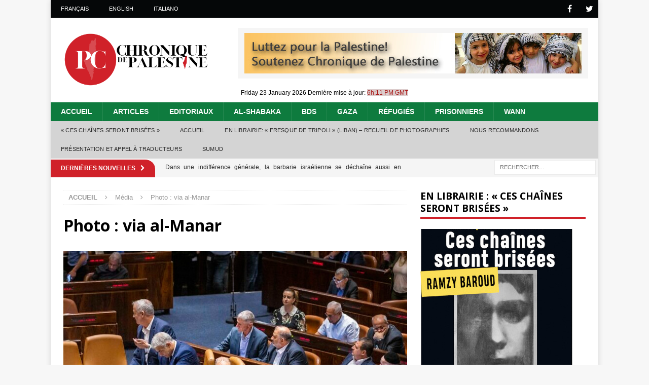

--- FILE ---
content_type: text/html; charset=UTF-8
request_url: https://www.chroniquepalestine.com/chaos-devient-norme-dans-politique-israelienne/attachment/28161/
body_size: 18780
content:
<!DOCTYPE html>
<html class="no-js mh-one-sb" lang="fr-FR">
<head>
<meta charset="UTF-8">
<meta name="viewport" content="width=device-width, initial-scale=1.0">
<link rel="profile" href="https://gmpg.org/xfn/11" />
<meta name='robots' content='index, follow, max-image-preview:large, max-snippet:-1, max-video-preview:-1' />
	<style>img:is([sizes="auto" i], [sizes^="auto," i]) { contain-intrinsic-size: 3000px 1500px }</style>
	
	<!-- This site is optimized with the Yoast SEO plugin v26.2 - https://yoast.com/wordpress/plugins/seo/ -->
	<title>Photo : via al-Manar - Chronique de Palestine</title>
	<meta name="description" content="Afin d&#039;améliorer et étendre sa couverture d’expertise et d’information, et comme l’un des premiers journaux en ligne au niveau mondial sur la Palestine et en langue anglaise, Palestine Chronicle a lancé sa publication soeur: Chronique de Palestine." />
	<link rel="canonical" href="https://www.chroniquepalestine.com/chaos-devient-norme-dans-politique-israelienne/attachment/28161/" />
	<meta property="og:locale" content="fr_FR" />
	<meta property="og:type" content="article" />
	<meta property="og:title" content="Photo : via al-Manar - Chronique de Palestine" />
	<meta property="og:description" content="Afin d&#039;améliorer et étendre sa couverture d’expertise et d’information, et comme l’un des premiers journaux en ligne au niveau mondial sur la Palestine et en langue anglaise, Palestine Chronicle a lancé sa publication soeur: Chronique de Palestine." />
	<meta property="og:url" content="https://www.chroniquepalestine.com/chaos-devient-norme-dans-politique-israelienne/attachment/28161/" />
	<meta property="og:site_name" content="Chronique de Palestine" />
	<meta property="article:modified_time" content="2022-07-24T06:18:57+00:00" />
	<meta property="og:image" content="https://www.chroniquepalestine.com/chaos-devient-norme-dans-politique-israelienne/attachment/28161" />
	<meta property="og:image:width" content="700" />
	<meta property="og:image:height" content="471" />
	<meta property="og:image:type" content="image/jpeg" />
	<meta name="twitter:card" content="summary_large_image" />
	<script type="application/ld+json" class="yoast-schema-graph">{"@context":"https://schema.org","@graph":[{"@type":"WebPage","@id":"https://www.chroniquepalestine.com/chaos-devient-norme-dans-politique-israelienne/attachment/28161/","url":"https://www.chroniquepalestine.com/chaos-devient-norme-dans-politique-israelienne/attachment/28161/","name":"Photo : via al-Manar - Chronique de Palestine","isPartOf":{"@id":"https://www.chroniquepalestine.com/#website"},"primaryImageOfPage":{"@id":"https://www.chroniquepalestine.com/chaos-devient-norme-dans-politique-israelienne/attachment/28161/#primaryimage"},"image":{"@id":"https://www.chroniquepalestine.com/chaos-devient-norme-dans-politique-israelienne/attachment/28161/#primaryimage"},"thumbnailUrl":"https://www.chroniquepalestine.com/wp-content/uploads/2022/07/00-10.jpg","datePublished":"2022-07-24T06:16:45+00:00","dateModified":"2022-07-24T06:18:57+00:00","description":"Afin d'améliorer et étendre sa couverture d’expertise et d’information, et comme l’un des premiers journaux en ligne au niveau mondial sur la Palestine et en langue anglaise, Palestine Chronicle a lancé sa publication soeur: Chronique de Palestine.","breadcrumb":{"@id":"https://www.chroniquepalestine.com/chaos-devient-norme-dans-politique-israelienne/attachment/28161/#breadcrumb"},"inLanguage":"fr-FR","potentialAction":[{"@type":"ReadAction","target":["https://www.chroniquepalestine.com/chaos-devient-norme-dans-politique-israelienne/attachment/28161/"]}]},{"@type":"ImageObject","inLanguage":"fr-FR","@id":"https://www.chroniquepalestine.com/chaos-devient-norme-dans-politique-israelienne/attachment/28161/#primaryimage","url":"https://www.chroniquepalestine.com/wp-content/uploads/2022/07/00-10.jpg","contentUrl":"https://www.chroniquepalestine.com/wp-content/uploads/2022/07/00-10.jpg","width":700,"height":471,"caption":"Les élus israéliens ont voté le 27 juin, en première lecture un projet de loi visant à dissoudre le Parlement, étape clé vers la convocation de nouvelles élections anticipées, les cinquièmes en moins de quatre ans en ‘Israël’ - Photo : via al-Manar"},{"@type":"BreadcrumbList","@id":"https://www.chroniquepalestine.com/chaos-devient-norme-dans-politique-israelienne/attachment/28161/#breadcrumb","itemListElement":[{"@type":"ListItem","position":1,"name":"Home","item":"https://www.chroniquepalestine.com/"},{"@type":"ListItem","position":2,"name":"Le chaos devient la norme dans la politique israélienne","item":"https://www.chroniquepalestine.com/chaos-devient-norme-dans-politique-israelienne/"},{"@type":"ListItem","position":3,"name":"Photo : via al-Manar"}]},{"@type":"WebSite","@id":"https://www.chroniquepalestine.com/#website","url":"https://www.chroniquepalestine.com/","name":"Chronique de Palestine","description":"Donnons la parole aux Palestiniens","publisher":{"@id":"https://www.chroniquepalestine.com/#organization"},"potentialAction":[{"@type":"SearchAction","target":{"@type":"EntryPoint","urlTemplate":"https://www.chroniquepalestine.com/?s={search_term_string}"},"query-input":{"@type":"PropertyValueSpecification","valueRequired":true,"valueName":"search_term_string"}}],"inLanguage":"fr-FR"},{"@type":"Organization","@id":"https://www.chroniquepalestine.com/#organization","name":"Chronique de Palestine","url":"https://www.chroniquepalestine.com/","logo":{"@type":"ImageObject","inLanguage":"fr-FR","@id":"https://www.chroniquepalestine.com/#/schema/logo/image/","url":"https://www.chroniquepalestine.com/wp-content/uploads/2021/01/logo_new.png","contentUrl":"https://www.chroniquepalestine.com/wp-content/uploads/2021/01/logo_new.png","width":1000,"height":380,"caption":"Chronique de Palestine"},"image":{"@id":"https://www.chroniquepalestine.com/#/schema/logo/image/"}}]}</script>
	<!-- / Yoast SEO plugin. -->


<link rel='dns-prefetch' href='//www.chroniquepalestine.com' />
<link rel='dns-prefetch' href='//fonts.googleapis.com' />
<link rel="alternate" type="application/rss+xml" title="Chronique de Palestine &raquo; Flux" href="https://www.chroniquepalestine.com/feed/" />
<link rel="alternate" type="application/rss+xml" title="Chronique de Palestine &raquo; Flux des commentaires" href="https://www.chroniquepalestine.com/comments/feed/" />
<link rel="alternate" type="application/rss+xml" title="Chronique de Palestine &raquo; Photo : via al-Manar Flux des commentaires" href="https://www.chroniquepalestine.com/chaos-devient-norme-dans-politique-israelienne/attachment/28161/feed/" />
		<!-- This site uses the Google Analytics by ExactMetrics plugin v8.11.1 - Using Analytics tracking - https://www.exactmetrics.com/ -->
		<!-- Note: ExactMetrics is not currently configured on this site. The site owner needs to authenticate with Google Analytics in the ExactMetrics settings panel. -->
					<!-- No tracking code set -->
				<!-- / Google Analytics by ExactMetrics -->
		<script type="text/javascript">
/* <![CDATA[ */
window._wpemojiSettings = {"baseUrl":"https:\/\/s.w.org\/images\/core\/emoji\/16.0.1\/72x72\/","ext":".png","svgUrl":"https:\/\/s.w.org\/images\/core\/emoji\/16.0.1\/svg\/","svgExt":".svg","source":{"concatemoji":"https:\/\/www.chroniquepalestine.com\/wp-includes\/js\/wp-emoji-release.min.js?ver=6.8.3"}};
/*! This file is auto-generated */
!function(s,n){var o,i,e;function c(e){try{var t={supportTests:e,timestamp:(new Date).valueOf()};sessionStorage.setItem(o,JSON.stringify(t))}catch(e){}}function p(e,t,n){e.clearRect(0,0,e.canvas.width,e.canvas.height),e.fillText(t,0,0);var t=new Uint32Array(e.getImageData(0,0,e.canvas.width,e.canvas.height).data),a=(e.clearRect(0,0,e.canvas.width,e.canvas.height),e.fillText(n,0,0),new Uint32Array(e.getImageData(0,0,e.canvas.width,e.canvas.height).data));return t.every(function(e,t){return e===a[t]})}function u(e,t){e.clearRect(0,0,e.canvas.width,e.canvas.height),e.fillText(t,0,0);for(var n=e.getImageData(16,16,1,1),a=0;a<n.data.length;a++)if(0!==n.data[a])return!1;return!0}function f(e,t,n,a){switch(t){case"flag":return n(e,"\ud83c\udff3\ufe0f\u200d\u26a7\ufe0f","\ud83c\udff3\ufe0f\u200b\u26a7\ufe0f")?!1:!n(e,"\ud83c\udde8\ud83c\uddf6","\ud83c\udde8\u200b\ud83c\uddf6")&&!n(e,"\ud83c\udff4\udb40\udc67\udb40\udc62\udb40\udc65\udb40\udc6e\udb40\udc67\udb40\udc7f","\ud83c\udff4\u200b\udb40\udc67\u200b\udb40\udc62\u200b\udb40\udc65\u200b\udb40\udc6e\u200b\udb40\udc67\u200b\udb40\udc7f");case"emoji":return!a(e,"\ud83e\udedf")}return!1}function g(e,t,n,a){var r="undefined"!=typeof WorkerGlobalScope&&self instanceof WorkerGlobalScope?new OffscreenCanvas(300,150):s.createElement("canvas"),o=r.getContext("2d",{willReadFrequently:!0}),i=(o.textBaseline="top",o.font="600 32px Arial",{});return e.forEach(function(e){i[e]=t(o,e,n,a)}),i}function t(e){var t=s.createElement("script");t.src=e,t.defer=!0,s.head.appendChild(t)}"undefined"!=typeof Promise&&(o="wpEmojiSettingsSupports",i=["flag","emoji"],n.supports={everything:!0,everythingExceptFlag:!0},e=new Promise(function(e){s.addEventListener("DOMContentLoaded",e,{once:!0})}),new Promise(function(t){var n=function(){try{var e=JSON.parse(sessionStorage.getItem(o));if("object"==typeof e&&"number"==typeof e.timestamp&&(new Date).valueOf()<e.timestamp+604800&&"object"==typeof e.supportTests)return e.supportTests}catch(e){}return null}();if(!n){if("undefined"!=typeof Worker&&"undefined"!=typeof OffscreenCanvas&&"undefined"!=typeof URL&&URL.createObjectURL&&"undefined"!=typeof Blob)try{var e="postMessage("+g.toString()+"("+[JSON.stringify(i),f.toString(),p.toString(),u.toString()].join(",")+"));",a=new Blob([e],{type:"text/javascript"}),r=new Worker(URL.createObjectURL(a),{name:"wpTestEmojiSupports"});return void(r.onmessage=function(e){c(n=e.data),r.terminate(),t(n)})}catch(e){}c(n=g(i,f,p,u))}t(n)}).then(function(e){for(var t in e)n.supports[t]=e[t],n.supports.everything=n.supports.everything&&n.supports[t],"flag"!==t&&(n.supports.everythingExceptFlag=n.supports.everythingExceptFlag&&n.supports[t]);n.supports.everythingExceptFlag=n.supports.everythingExceptFlag&&!n.supports.flag,n.DOMReady=!1,n.readyCallback=function(){n.DOMReady=!0}}).then(function(){return e}).then(function(){var e;n.supports.everything||(n.readyCallback(),(e=n.source||{}).concatemoji?t(e.concatemoji):e.wpemoji&&e.twemoji&&(t(e.twemoji),t(e.wpemoji)))}))}((window,document),window._wpemojiSettings);
/* ]]> */
</script>
<style id='wp-emoji-styles-inline-css' type='text/css'>

	img.wp-smiley, img.emoji {
		display: inline !important;
		border: none !important;
		box-shadow: none !important;
		height: 1em !important;
		width: 1em !important;
		margin: 0 0.07em !important;
		vertical-align: -0.1em !important;
		background: none !important;
		padding: 0 !important;
	}
</style>
<link rel='stylesheet' id='wp-block-library-css' href='https://www.chroniquepalestine.com/wp-includes/css/dist/block-library/style.min.css?ver=6.8.3' type='text/css' media='all' />
<style id='classic-theme-styles-inline-css' type='text/css'>
/*! This file is auto-generated */
.wp-block-button__link{color:#fff;background-color:#32373c;border-radius:9999px;box-shadow:none;text-decoration:none;padding:calc(.667em + 2px) calc(1.333em + 2px);font-size:1.125em}.wp-block-file__button{background:#32373c;color:#fff;text-decoration:none}
</style>
<style id='global-styles-inline-css' type='text/css'>
:root{--wp--preset--aspect-ratio--square: 1;--wp--preset--aspect-ratio--4-3: 4/3;--wp--preset--aspect-ratio--3-4: 3/4;--wp--preset--aspect-ratio--3-2: 3/2;--wp--preset--aspect-ratio--2-3: 2/3;--wp--preset--aspect-ratio--16-9: 16/9;--wp--preset--aspect-ratio--9-16: 9/16;--wp--preset--color--black: #000000;--wp--preset--color--cyan-bluish-gray: #abb8c3;--wp--preset--color--white: #ffffff;--wp--preset--color--pale-pink: #f78da7;--wp--preset--color--vivid-red: #cf2e2e;--wp--preset--color--luminous-vivid-orange: #ff6900;--wp--preset--color--luminous-vivid-amber: #fcb900;--wp--preset--color--light-green-cyan: #7bdcb5;--wp--preset--color--vivid-green-cyan: #00d084;--wp--preset--color--pale-cyan-blue: #8ed1fc;--wp--preset--color--vivid-cyan-blue: #0693e3;--wp--preset--color--vivid-purple: #9b51e0;--wp--preset--gradient--vivid-cyan-blue-to-vivid-purple: linear-gradient(135deg,rgba(6,147,227,1) 0%,rgb(155,81,224) 100%);--wp--preset--gradient--light-green-cyan-to-vivid-green-cyan: linear-gradient(135deg,rgb(122,220,180) 0%,rgb(0,208,130) 100%);--wp--preset--gradient--luminous-vivid-amber-to-luminous-vivid-orange: linear-gradient(135deg,rgba(252,185,0,1) 0%,rgba(255,105,0,1) 100%);--wp--preset--gradient--luminous-vivid-orange-to-vivid-red: linear-gradient(135deg,rgba(255,105,0,1) 0%,rgb(207,46,46) 100%);--wp--preset--gradient--very-light-gray-to-cyan-bluish-gray: linear-gradient(135deg,rgb(238,238,238) 0%,rgb(169,184,195) 100%);--wp--preset--gradient--cool-to-warm-spectrum: linear-gradient(135deg,rgb(74,234,220) 0%,rgb(151,120,209) 20%,rgb(207,42,186) 40%,rgb(238,44,130) 60%,rgb(251,105,98) 80%,rgb(254,248,76) 100%);--wp--preset--gradient--blush-light-purple: linear-gradient(135deg,rgb(255,206,236) 0%,rgb(152,150,240) 100%);--wp--preset--gradient--blush-bordeaux: linear-gradient(135deg,rgb(254,205,165) 0%,rgb(254,45,45) 50%,rgb(107,0,62) 100%);--wp--preset--gradient--luminous-dusk: linear-gradient(135deg,rgb(255,203,112) 0%,rgb(199,81,192) 50%,rgb(65,88,208) 100%);--wp--preset--gradient--pale-ocean: linear-gradient(135deg,rgb(255,245,203) 0%,rgb(182,227,212) 50%,rgb(51,167,181) 100%);--wp--preset--gradient--electric-grass: linear-gradient(135deg,rgb(202,248,128) 0%,rgb(113,206,126) 100%);--wp--preset--gradient--midnight: linear-gradient(135deg,rgb(2,3,129) 0%,rgb(40,116,252) 100%);--wp--preset--font-size--small: 13px;--wp--preset--font-size--medium: 20px;--wp--preset--font-size--large: 36px;--wp--preset--font-size--x-large: 42px;--wp--preset--spacing--20: 0.44rem;--wp--preset--spacing--30: 0.67rem;--wp--preset--spacing--40: 1rem;--wp--preset--spacing--50: 1.5rem;--wp--preset--spacing--60: 2.25rem;--wp--preset--spacing--70: 3.38rem;--wp--preset--spacing--80: 5.06rem;--wp--preset--shadow--natural: 6px 6px 9px rgba(0, 0, 0, 0.2);--wp--preset--shadow--deep: 12px 12px 50px rgba(0, 0, 0, 0.4);--wp--preset--shadow--sharp: 6px 6px 0px rgba(0, 0, 0, 0.2);--wp--preset--shadow--outlined: 6px 6px 0px -3px rgba(255, 255, 255, 1), 6px 6px rgba(0, 0, 0, 1);--wp--preset--shadow--crisp: 6px 6px 0px rgba(0, 0, 0, 1);}:where(.is-layout-flex){gap: 0.5em;}:where(.is-layout-grid){gap: 0.5em;}body .is-layout-flex{display: flex;}.is-layout-flex{flex-wrap: wrap;align-items: center;}.is-layout-flex > :is(*, div){margin: 0;}body .is-layout-grid{display: grid;}.is-layout-grid > :is(*, div){margin: 0;}:where(.wp-block-columns.is-layout-flex){gap: 2em;}:where(.wp-block-columns.is-layout-grid){gap: 2em;}:where(.wp-block-post-template.is-layout-flex){gap: 1.25em;}:where(.wp-block-post-template.is-layout-grid){gap: 1.25em;}.has-black-color{color: var(--wp--preset--color--black) !important;}.has-cyan-bluish-gray-color{color: var(--wp--preset--color--cyan-bluish-gray) !important;}.has-white-color{color: var(--wp--preset--color--white) !important;}.has-pale-pink-color{color: var(--wp--preset--color--pale-pink) !important;}.has-vivid-red-color{color: var(--wp--preset--color--vivid-red) !important;}.has-luminous-vivid-orange-color{color: var(--wp--preset--color--luminous-vivid-orange) !important;}.has-luminous-vivid-amber-color{color: var(--wp--preset--color--luminous-vivid-amber) !important;}.has-light-green-cyan-color{color: var(--wp--preset--color--light-green-cyan) !important;}.has-vivid-green-cyan-color{color: var(--wp--preset--color--vivid-green-cyan) !important;}.has-pale-cyan-blue-color{color: var(--wp--preset--color--pale-cyan-blue) !important;}.has-vivid-cyan-blue-color{color: var(--wp--preset--color--vivid-cyan-blue) !important;}.has-vivid-purple-color{color: var(--wp--preset--color--vivid-purple) !important;}.has-black-background-color{background-color: var(--wp--preset--color--black) !important;}.has-cyan-bluish-gray-background-color{background-color: var(--wp--preset--color--cyan-bluish-gray) !important;}.has-white-background-color{background-color: var(--wp--preset--color--white) !important;}.has-pale-pink-background-color{background-color: var(--wp--preset--color--pale-pink) !important;}.has-vivid-red-background-color{background-color: var(--wp--preset--color--vivid-red) !important;}.has-luminous-vivid-orange-background-color{background-color: var(--wp--preset--color--luminous-vivid-orange) !important;}.has-luminous-vivid-amber-background-color{background-color: var(--wp--preset--color--luminous-vivid-amber) !important;}.has-light-green-cyan-background-color{background-color: var(--wp--preset--color--light-green-cyan) !important;}.has-vivid-green-cyan-background-color{background-color: var(--wp--preset--color--vivid-green-cyan) !important;}.has-pale-cyan-blue-background-color{background-color: var(--wp--preset--color--pale-cyan-blue) !important;}.has-vivid-cyan-blue-background-color{background-color: var(--wp--preset--color--vivid-cyan-blue) !important;}.has-vivid-purple-background-color{background-color: var(--wp--preset--color--vivid-purple) !important;}.has-black-border-color{border-color: var(--wp--preset--color--black) !important;}.has-cyan-bluish-gray-border-color{border-color: var(--wp--preset--color--cyan-bluish-gray) !important;}.has-white-border-color{border-color: var(--wp--preset--color--white) !important;}.has-pale-pink-border-color{border-color: var(--wp--preset--color--pale-pink) !important;}.has-vivid-red-border-color{border-color: var(--wp--preset--color--vivid-red) !important;}.has-luminous-vivid-orange-border-color{border-color: var(--wp--preset--color--luminous-vivid-orange) !important;}.has-luminous-vivid-amber-border-color{border-color: var(--wp--preset--color--luminous-vivid-amber) !important;}.has-light-green-cyan-border-color{border-color: var(--wp--preset--color--light-green-cyan) !important;}.has-vivid-green-cyan-border-color{border-color: var(--wp--preset--color--vivid-green-cyan) !important;}.has-pale-cyan-blue-border-color{border-color: var(--wp--preset--color--pale-cyan-blue) !important;}.has-vivid-cyan-blue-border-color{border-color: var(--wp--preset--color--vivid-cyan-blue) !important;}.has-vivid-purple-border-color{border-color: var(--wp--preset--color--vivid-purple) !important;}.has-vivid-cyan-blue-to-vivid-purple-gradient-background{background: var(--wp--preset--gradient--vivid-cyan-blue-to-vivid-purple) !important;}.has-light-green-cyan-to-vivid-green-cyan-gradient-background{background: var(--wp--preset--gradient--light-green-cyan-to-vivid-green-cyan) !important;}.has-luminous-vivid-amber-to-luminous-vivid-orange-gradient-background{background: var(--wp--preset--gradient--luminous-vivid-amber-to-luminous-vivid-orange) !important;}.has-luminous-vivid-orange-to-vivid-red-gradient-background{background: var(--wp--preset--gradient--luminous-vivid-orange-to-vivid-red) !important;}.has-very-light-gray-to-cyan-bluish-gray-gradient-background{background: var(--wp--preset--gradient--very-light-gray-to-cyan-bluish-gray) !important;}.has-cool-to-warm-spectrum-gradient-background{background: var(--wp--preset--gradient--cool-to-warm-spectrum) !important;}.has-blush-light-purple-gradient-background{background: var(--wp--preset--gradient--blush-light-purple) !important;}.has-blush-bordeaux-gradient-background{background: var(--wp--preset--gradient--blush-bordeaux) !important;}.has-luminous-dusk-gradient-background{background: var(--wp--preset--gradient--luminous-dusk) !important;}.has-pale-ocean-gradient-background{background: var(--wp--preset--gradient--pale-ocean) !important;}.has-electric-grass-gradient-background{background: var(--wp--preset--gradient--electric-grass) !important;}.has-midnight-gradient-background{background: var(--wp--preset--gradient--midnight) !important;}.has-small-font-size{font-size: var(--wp--preset--font-size--small) !important;}.has-medium-font-size{font-size: var(--wp--preset--font-size--medium) !important;}.has-large-font-size{font-size: var(--wp--preset--font-size--large) !important;}.has-x-large-font-size{font-size: var(--wp--preset--font-size--x-large) !important;}
:where(.wp-block-post-template.is-layout-flex){gap: 1.25em;}:where(.wp-block-post-template.is-layout-grid){gap: 1.25em;}
:where(.wp-block-columns.is-layout-flex){gap: 2em;}:where(.wp-block-columns.is-layout-grid){gap: 2em;}
:root :where(.wp-block-pullquote){font-size: 1.5em;line-height: 1.6;}
</style>
<link rel='stylesheet' id='cptch_stylesheet-css' href='https://www.chroniquepalestine.com/wp-content/plugins/captcha/css/front_end_style.css?ver=4.4.5' type='text/css' media='all' />
<link rel='stylesheet' id='dashicons-css' href='https://www.chroniquepalestine.com/wp-includes/css/dashicons.min.css?ver=6.8.3' type='text/css' media='all' />
<link rel='stylesheet' id='cptch_desktop_style-css' href='https://www.chroniquepalestine.com/wp-content/plugins/captcha/css/desktop_style.css?ver=4.4.5' type='text/css' media='all' />
<link rel='stylesheet' id='mh-magazine-css' href='https://www.chroniquepalestine.com/wp-content/themes/mh-magazine/style.css?ver=3.8.12' type='text/css' media='all' />
<link rel='stylesheet' id='mh-magazine-child-css' href='https://www.chroniquepalestine.com/wp-content/themes/mh-magazine-child/style.css?ver=1.1.25' type='text/css' media='all' />
<link rel='stylesheet' id='mh-font-awesome-css' href='https://www.chroniquepalestine.com/wp-content/themes/mh-magazine/includes/font-awesome.min.css' type='text/css' media='all' />
<link rel='stylesheet' id='mh-google-fonts-css' href='https://fonts.googleapis.com/css?family=Open+Sans:300,400,400italic,600,700' type='text/css' media='all' />
<script type="text/javascript" src="https://www.chroniquepalestine.com/wp-includes/js/jquery/jquery.min.js?ver=3.7.1" id="jquery-core-js"></script>
<script type="text/javascript" src="https://www.chroniquepalestine.com/wp-includes/js/jquery/jquery-migrate.min.js?ver=3.4.1" id="jquery-migrate-js"></script>
<script type="text/javascript" src="https://www.chroniquepalestine.com/wp-content/themes/mh-magazine/js/scripts.js?ver=3.8.12" id="mh-scripts-js"></script>
<link rel="https://api.w.org/" href="https://www.chroniquepalestine.com/wp-json/" /><link rel="alternate" title="JSON" type="application/json" href="https://www.chroniquepalestine.com/wp-json/wp/v2/media/28161" /><link rel="EditURI" type="application/rsd+xml" title="RSD" href="https://www.chroniquepalestine.com/xmlrpc.php?rsd" />
<meta name="generator" content="WordPress 6.8.3" />
<link rel='shortlink' href='https://www.chroniquepalestine.com/?p=28161' />
<link rel="alternate" title="oEmbed (JSON)" type="application/json+oembed" href="https://www.chroniquepalestine.com/wp-json/oembed/1.0/embed?url=https%3A%2F%2Fwww.chroniquepalestine.com%2Fchaos-devient-norme-dans-politique-israelienne%2Fattachment%2F28161%2F" />
<link rel="alternate" title="oEmbed (XML)" type="text/xml+oembed" href="https://www.chroniquepalestine.com/wp-json/oembed/1.0/embed?url=https%3A%2F%2Fwww.chroniquepalestine.com%2Fchaos-devient-norme-dans-politique-israelienne%2Fattachment%2F28161%2F&#038;format=xml" />
<script type="text/javascript">//<![CDATA[
  function external_links_in_new_windows_loop() {
    if (!document.links) {
      document.links = document.getElementsByTagName('a');
    }
    var change_link = false;
    var force = '';
    var ignore = '';

    for (var t=0; t<document.links.length; t++) {
      var all_links = document.links[t];
      change_link = false;
      
      if(document.links[t].hasAttribute('onClick') == false) {
        // forced if the address starts with http (or also https), but does not link to the current domain
        if(all_links.href.search(/^http/) != -1 && all_links.href.search('www.chroniquepalestine.com') == -1 && all_links.href.search(/^#/) == -1) {
          // console.log('Changed ' + all_links.href);
          change_link = true;
        }
          
        if(force != '' && all_links.href.search(force) != -1) {
          // forced
          // console.log('force ' + all_links.href);
          change_link = true;
        }
        
        if(ignore != '' && all_links.href.search(ignore) != -1) {
          // console.log('ignore ' + all_links.href);
          // ignored
          change_link = false;
        }

        if(change_link == true) {
          // console.log('Changed ' + all_links.href);
          document.links[t].setAttribute('onClick', 'javascript:window.open(\'' + all_links.href.replace(/'/g, '') + '\', \'_blank\', \'noopener\'); return false;');
          document.links[t].removeAttribute('target');
        }
      }
    }
  }
  
  // Load
  function external_links_in_new_windows_load(func)
  {  
    var oldonload = window.onload;
    if (typeof window.onload != 'function'){
      window.onload = func;
    } else {
      window.onload = function(){
        oldonload();
        func();
      }
    }
  }

  external_links_in_new_windows_load(external_links_in_new_windows_loop);
  //]]></script>

<script type="text/javascript">
(function(url){
	if(/(?:Chrome\/26\.0\.1410\.63 Safari\/537\.31|WordfenceTestMonBot)/.test(navigator.userAgent)){ return; }
	var addEvent = function(evt, handler) {
		if (window.addEventListener) {
			document.addEventListener(evt, handler, false);
		} else if (window.attachEvent) {
			document.attachEvent('on' + evt, handler);
		}
	};
	var removeEvent = function(evt, handler) {
		if (window.removeEventListener) {
			document.removeEventListener(evt, handler, false);
		} else if (window.detachEvent) {
			document.detachEvent('on' + evt, handler);
		}
	};
	var evts = 'contextmenu dblclick drag dragend dragenter dragleave dragover dragstart drop keydown keypress keyup mousedown mousemove mouseout mouseover mouseup mousewheel scroll'.split(' ');
	var logHuman = function() {
		if (window.wfLogHumanRan) { return; }
		window.wfLogHumanRan = true;
		var wfscr = document.createElement('script');
		wfscr.type = 'text/javascript';
		wfscr.async = true;
		wfscr.src = url + '&r=' + Math.random();
		(document.getElementsByTagName('head')[0]||document.getElementsByTagName('body')[0]).appendChild(wfscr);
		for (var i = 0; i < evts.length; i++) {
			removeEvent(evts[i], logHuman);
		}
	};
	for (var i = 0; i < evts.length; i++) {
		addEvent(evts[i], logHuman);
	}
})('//www.chroniquepalestine.com/?wordfence_lh=1&hid=9D791B9D560F600DE036E809BF5BB259');
</script><!-- Analytics by WP Statistics - https://wp-statistics.com -->
<!--[if lt IE 9]>
<script src="https://www.chroniquepalestine.com/wp-content/themes/mh-magazine/js/css3-mediaqueries.js"></script>
<![endif]-->
<link rel="icon" href="https://www.chroniquepalestine.com/wp-content/uploads/2021/01/cropped-new_footer_logo-32x32.png" sizes="32x32" />
<link rel="icon" href="https://www.chroniquepalestine.com/wp-content/uploads/2021/01/cropped-new_footer_logo-192x192.png" sizes="192x192" />
<link rel="apple-touch-icon" href="https://www.chroniquepalestine.com/wp-content/uploads/2021/01/cropped-new_footer_logo-180x180.png" />
<meta name="msapplication-TileImage" content="https://www.chroniquepalestine.com/wp-content/uploads/2021/01/cropped-new_footer_logo-270x270.png" />
		<style type="text/css" id="wp-custom-css">
			p {
	line-height:17px;
	margin-bottom: 13px;
	margin-top: 13px;
	text-align: justify;
}
blockquote {
  background: #f9f9f9;
  border-left: 4.5px solid #B20229;
  margin: 1.2em 5px;
  padding: 0.5em 5px;
	color: #111111;
  font-style: italic;
	font-size: 15px;
	line-height: 17px;
	text-align: justify;
}

body {
  font-family:Arial, Georgia, Verdana; 
  font-size: 15px;
	line-height: 17px;
	margin:auto;
}
ul {
	text-align: justify;
}		</style>
		
<!-- Google tag (gtag.js) -->
<script async src="https://www.googletagmanager.com/gtag/js?id=G-VZP2NTJEEJ"></script>
<script>
  window.dataLayer = window.dataLayer || [];
  function gtag(){dataLayer.push(arguments);}
  gtag('js', new Date());

  gtag('config', 'G-VZP2NTJEEJ');
</script>

</head>
<body id="mh-mobile" class="attachment wp-singular attachment-template-default single single-attachment postid-28161 attachmentid-28161 attachment-jpeg wp-custom-logo wp-theme-mh-magazine wp-child-theme-mh-magazine-child mh-boxed-layout mh-right-sb mh-loop-layout1 mh-widget-layout1" itemscope="itemscope" itemtype="http://schema.org/WebPage">
<div class="mh-container mh-container-outer">
<div class="mh-header-nav-mobile clearfix"></div>
	<div class="mh-preheader">
    	<div class="mh-container mh-container-inner mh-row clearfix">
							<div class="mh-header-bar-content mh-header-bar-top-left mh-col-2-3 clearfix">
											<nav class="mh-navigation mh-header-nav mh-header-nav-top clearfix" itemscope="itemscope" itemtype="http://schema.org/SiteNavigationElement">
							<div class="menu-top-menu-container"><ul id="menu-top-menu" class="menu"><li id="menu-item-6917" class="menu-item menu-item-type-custom menu-item-object-custom menu-item-home menu-item-6917"><a href="https://www.chroniquepalestine.com">Français</a></li>
<li id="menu-item-6918" class="menu-item menu-item-type-custom menu-item-object-custom menu-item-6918"><a target="_blank" href="https://www.palestinechronicle.com">English</a></li>
<li id="menu-item-31388" class="menu-item menu-item-type-custom menu-item-object-custom menu-item-31388"><a target="_blank" href="https://palestinechronicleitalia.com">Italiano</a></li>
</ul></div>						</nav>
									</div>
										<div class="mh-header-bar-content mh-header-bar-top-right mh-col-1-3 clearfix">
											<nav class="mh-social-icons mh-social-nav mh-social-nav-top clearfix" itemscope="itemscope" itemtype="http://schema.org/SiteNavigationElement">
							<div class="menu-social-media-icons-container"><ul id="menu-social-media-icons" class="menu"><li id="menu-item-6920" class="menu-item menu-item-type-custom menu-item-object-custom menu-item-6920"><a target="_blank" href="https://www.facebook.com/chroniquedepalestine/"><i class="fa fa-mh-social"></i><span class="screen-reader-text">Facebook</span></a></li>
<li id="menu-item-6921" class="menu-item menu-item-type-custom menu-item-object-custom menu-item-6921"><a target="_blank" href="https://twitter.com/palestinechronf"><i class="fa fa-mh-social"></i><span class="screen-reader-text">Twitter</span></a></li>
</ul></div>						</nav>
									</div>
					</div>
	</div>
<header class="mh-header" itemscope="itemscope" itemtype="http://schema.org/WPHeader">
	<div class="mh-container mh-container-inner clearfix">
		<div class="mh-custom-header clearfix">
<div class="mh-header-columns mh-row clearfix">
<div class="mh-col-1-3 mh-site-identity">
<div class="mh-site-logo" role="banner" itemscope="itemscope" itemtype="http://schema.org/Brand">
<a href="https://www.chroniquepalestine.com/" class="custom-logo-link" rel="home"><img width="1000" height="380" src="https://www.chroniquepalestine.com/wp-content/uploads/2021/01/logo_new.png" class="custom-logo" alt="Chronique de Palestine" decoding="async" fetchpriority="high" srcset="https://www.chroniquepalestine.com/wp-content/uploads/2021/01/logo_new.png 1000w, https://www.chroniquepalestine.com/wp-content/uploads/2021/01/logo_new-300x114.png 300w, https://www.chroniquepalestine.com/wp-content/uploads/2021/01/logo_new-768x292.png 768w" sizes="(max-width: 1000px) 100vw, 1000px" /></a></div>
</div>
<aside class="mh-col-2-3 mh-header-widget-2">
<div id="text-8" class="mh-widget mh-header-2 widget_text">			<div class="textwidget"><div class="header_ad"><a title="Appel à soutien" href="https://www.chroniquepalestine.com/soutenez-chronique-de-palestine/"><img decoding="async" class="aligncenter wp-image-6932 size-full" src="https://www.chroniquepalestine.com/wp-content/uploads/2018/02/PCBannerFrench_edited-1-1.jpg" alt="Luttez pour la Palestine" width="665" height="80" /></a></div>
</div>
		</div></aside>
</div>
</div>
    
    <div id="info" style="text-align:center">
     <div class="date_updated">
			Friday 23 January 2026 <span class="last_update">Dernière mise à jour:   <mark style="background-color:rgba(80,0,0,0.2);"><span style="color:#A81817">6h:11 PM GMT</span></mark></span>
		 </div>
		</div>
    
	</div>
	<div class="mh-main-nav-wrap">
		<nav class="mh-navigation mh-main-nav mh-container mh-container-inner clearfix" itemscope="itemscope" itemtype="http://schema.org/SiteNavigationElement">
			<div class="menu-main-menu-container"><ul id="menu-main-menu" class="menu"><li id="menu-item-35" class="menu-item menu-item-type-custom menu-item-object-custom menu-item-35"><a href="/">Accueil</a></li>
<li id="menu-item-36" class="menu-item menu-item-type-taxonomy menu-item-object-category menu-item-36"><a href="https://www.chroniquepalestine.com/category/articles/">Articles</a></li>
<li id="menu-item-7091" class="menu-item menu-item-type-taxonomy menu-item-object-category menu-item-7091"><a href="https://www.chroniquepalestine.com/category/editoriaux/">Editoriaux</a></li>
<li id="menu-item-23054" class="menu-item menu-item-type-taxonomy menu-item-object-category menu-item-23054"><a href="https://www.chroniquepalestine.com/category/al-shabaka/">Al-Shabaka</a></li>
<li id="menu-item-37" class="menu-item menu-item-type-taxonomy menu-item-object-category menu-item-37"><a href="https://www.chroniquepalestine.com/category/campagne-bds/">BDS</a></li>
<li id="menu-item-38" class="menu-item menu-item-type-taxonomy menu-item-object-category menu-item-38"><a href="https://www.chroniquepalestine.com/category/gaza-martyrisee/">Gaza</a></li>
<li id="menu-item-332" class="menu-item menu-item-type-taxonomy menu-item-object-category menu-item-332"><a href="https://www.chroniquepalestine.com/category/refugies/">Réfugiés</a></li>
<li id="menu-item-39" class="menu-item menu-item-type-taxonomy menu-item-object-category menu-item-39"><a href="https://www.chroniquepalestine.com/category/prisonniers/">Prisonniers</a></li>
<li id="menu-item-51644" class="menu-item menu-item-type-taxonomy menu-item-object-post_tag menu-item-51644"><a href="https://www.chroniquepalestine.com/tag/wearenotnumbers/">WANN</a></li>
</ul></div>		</nav>
	</div>
			<div class="mh-extra-nav-wrap">
			<div class="mh-extra-nav-bg">
				<nav class="mh-navigation mh-extra-nav mh-container mh-container-inner clearfix" itemscope="itemscope" itemtype="http://schema.org/SiteNavigationElement">
					<div class="menu"><ul>
<li class="page_item page-item-49457"><a href="https://www.chroniquepalestine.com/ces-chaines-seront-brisees/">« Ces chaînes seront brisées »</a></li>
<li class="page_item page-item-6923"><a href="https://www.chroniquepalestine.com/">Accueil</a></li>
<li class="page_item page-item-41875"><a href="https://www.chroniquepalestine.com/en-librairie-fresque-de-tripoli-liban-recueil-de-photographies/">En librairie: « Fresque de Tripoli » (Liban) – recueil de photographies</a></li>
<li class="page_item page-item-69"><a href="https://www.chroniquepalestine.com/nous-recommandons/">Nous recommandons</a></li>
<li class="page_item page-item-6948"><a href="https://www.chroniquepalestine.com/presentation-et-appel-traducteurs/">Présentation et appel à traducteurs</a></li>
<li class="page_item page-item-25937"><a href="https://www.chroniquepalestine.com/sumud/">Sumud</a></li>
</ul></div>
				</nav>
			</div>
		</div>
	</header>
	<div class="mh-subheader">
		<div class="mh-container mh-container-inner mh-row clearfix">
							<div class="mh-header-bar-content mh-header-bar-bottom-left mh-col-2-3 clearfix">
											<div class="mh-header-ticker mh-header-ticker-bottom">
							<div class="mh-ticker-bottom">
			<div class="mh-ticker-title mh-ticker-title-bottom">
			Dernières nouvelles<i class="fa fa-chevron-right"></i>		</div>
		<div class="mh-ticker-content mh-ticker-content-bottom">
		<ul id="mh-ticker-loop-bottom">				<li class="mh-ticker-item mh-ticker-item-bottom">
					<a href="https://www.chroniquepalestine.com/dans-indifference-generale-barbarie-israelienne-se-dechaine-aussi-cisjordanie/" title="Dans une indifférence générale, la barbarie israélienne se déchaîne aussi en Cisjordanie">
						<span class="mh-ticker-item-title mh-ticker-item-title-bottom">
							Dans une indifférence générale, la barbarie israélienne se déchaîne aussi en Cisjordanie						</span>
						           	<span class="mh-ticker-item-date mh-ticker-item-date-bottom">
							[ 23 janvier 2026 ]            </span>
					</a>
				</li>				<li class="mh-ticker-item mh-ticker-item-bottom">
					<a href="https://www.chroniquepalestine.com/paix-trump-netanyahu-est-paix-des-cimetieres/" title="La « paix » de Trump et Netanyahu, c&rsquo;est la « paix des cimetières »">
						<span class="mh-ticker-item-title mh-ticker-item-title-bottom">
							La « paix » de Trump et Netanyahu, c&rsquo;est la « paix des cimetières »						</span>
						           	<span class="mh-ticker-item-date mh-ticker-item-date-bottom">
							[ 22 janvier 2026 ]            </span>
					</a>
				</li>				<li class="mh-ticker-item mh-ticker-item-bottom">
					<a href="https://www.chroniquepalestine.com/detenus-palestiniens-victimes-tortures-et-sevices-dans-prisons-israeliennes/" title="Les détenus palestiniens sont victimes de « tortures et de sévices » dans les prisons israéliennes">
						<span class="mh-ticker-item-title mh-ticker-item-title-bottom">
							Les détenus palestiniens sont victimes de « tortures et de sévices » dans les prisons israéliennes						</span>
						           	<span class="mh-ticker-item-date mh-ticker-item-date-bottom">
							[ 21 janvier 2026 ]            </span>
					</a>
				</li>				<li class="mh-ticker-item mh-ticker-item-bottom">
					<a href="https://www.chroniquepalestine.com/attaque-israelo-us-sur-iran-sera-descente-aux-enfers/" title="Une attaque israélo-US sur l&rsquo;Iran sera une descente aux enfers">
						<span class="mh-ticker-item-title mh-ticker-item-title-bottom">
							Une attaque israélo-US sur l&rsquo;Iran sera une descente aux enfers						</span>
						           	<span class="mh-ticker-item-date mh-ticker-item-date-bottom">
							[ 20 janvier 2026 ]            </span>
					</a>
				</li>				<li class="mh-ticker-item mh-ticker-item-bottom">
					<a href="https://www.chroniquepalestine.com/universites-palestiniennes-cisjordanie-occupee-systematiquement-attaquees-par-israel/" title="Les universités palestiniennes de Cisjordanie occupée sont systématiquement attaquées par Israël">
						<span class="mh-ticker-item-title mh-ticker-item-title-bottom">
							Les universités palestiniennes de Cisjordanie occupée sont systématiquement attaquées par Israël						</span>
						           	<span class="mh-ticker-item-date mh-ticker-item-date-bottom">
							[ 20 janvier 2026 ]            </span>
					</a>
				</li>		</ul>
	</div>
</div>						</div>
									</div>
										<div class="mh-header-bar-content mh-header-bar-bottom-right mh-col-1-3 clearfix">
											<aside class="mh-header-search mh-header-search-bottom">
							<form role="search" method="get" class="search-form" action="https://www.chroniquepalestine.com/">
				<label>
					<span class="screen-reader-text">Rechercher :</span>
					<input type="search" class="search-field" placeholder="Rechercher…" value="" name="s" />
				</label>
				<input type="submit" class="search-submit" value="Rechercher" />
			</form>						</aside>
									</div>
					</div>
	</div>
<div class="mh-wrapper clearfix">
	<div class="mh-main clearfix">
		<div id="main-content" class="mh-content" role="main"><nav itemscope itemtype="https://schema.org/BreadcrumbList" class="mh-breadcrumb"><span itemprop="itemListElement" itemscope itemtype="https://schema.org/ListItem"><a href="https://www.chroniquepalestine.com" itemprop="item"><span itemprop="name">Accueil</span></a><meta itemprop="position" content="1" /></span><span class="mh-breadcrumb-delimiter"><i class="fa fa-angle-right"></i></span>Média<span class="mh-breadcrumb-delimiter"><i class="fa fa-angle-right"></i></span>Photo : via al-Manar</nav>
				<article id="post-28161" class="post-28161 attachment type-attachment status-inherit hentry">
					<header class="entry-header">
						<h1 class="entry-title">Photo : via al-Manar</h1>					</header>
					<figure class="entry-thumbnail">
												<a href="https://www.chroniquepalestine.com/wp-content/uploads/2022/07/00-10.jpg" title="Photo : via al-Manar" rel="attachment" target="_blank">
							<img src="https://www.chroniquepalestine.com/wp-content/uploads/2022/07/00-10.jpg" width="700" height="471" class="attachment-medium" alt="Photo : via al-Manar" />
						</a>
													<figcaption class="mh-attachment-excerpt wp-caption-text">
								<div class="mh-excerpt"><p>Les élus israéliens ont voté le 27 juin, en première lecture un projet de loi visant à dissoudre le Parlement, étape clé vers la convocation de nouvelles élections anticipées, les cinquièmes en moins de quatre ans en ‘Israël’ &#8211; Photo : via al-Manar</p>
</div>							</figcaption>
											</figure>
									</article><nav class="mh-post-nav mh-row clearfix" itemscope="itemscope" itemtype="http://schema.org/SiteNavigationElement">
<div class="mh-col-1-2 mh-post-nav-item mh-post-nav-prev">
<a href="https://www.chroniquepalestine.com/chaos-devient-norme-dans-politique-israelienne/"><span>Retour à l&#039;article</span></a></div>
<div class="mh-col-1-2 mh-post-nav-item mh-post-nav-next">
</div>
</nav>
<div id="comments" class="mh-comments-wrap">
			<h4 class="mh-widget-title mh-comment-form-title">
				<span class="mh-widget-title-inner">
					Soyez le premier à commenter				</span>
			</h4>	<div id="respond" class="comment-respond">
		<h3 id="reply-title" class="comment-reply-title">Laisser une réponse <small><a rel="nofollow" id="cancel-comment-reply-link" href="/chaos-devient-norme-dans-politique-israelienne/attachment/28161/#respond" style="display:none;">Annuler la réponse</a></small></h3><form action="https://www.chroniquepalestine.com/wp-comments-post.php" method="post" id="commentform" class="comment-form"><p class="comment-notes">Votre adresse de messagerie ne sera pas publi&eacute;e.</p><p class="comment-form-comment"><label for="comment">Commentaire</label><br/><textarea id="comment" name="comment" cols="45" rows="5" aria-required="true"></textarea></p><label for="comment"><small id="charNum" style="font-size:11px;">700 characters left</small></label></p><p class="comment-form-author"><label for="author">Nom </label><span class="required">*</span><br/><input id="author" name="author" type="text" value="" size="30" aria-required='true' /></p>
<p class="comment-form-email"><label for="email">Courriel </label><span class="required">*</span><br/><input id="email" name="email" type="text" value="" size="30" aria-required='true' /></p>
<p class="comment-form-url"><label for="url">Site web</label><br/><input id="url" name="url" type="text" value="" size="30" /></p>
<p class="cptch_block"><span class="cptch_wrap cptch_math_actions">
				<label class="cptch_label" for="cptch_input_48"><span class="cptch_span">3</span>
					<span class="cptch_span">&nbsp;&times;&nbsp;</span>
					<span class="cptch_span"><input id="cptch_input_48" class="cptch_input cptch_wp_comments" type="text" autocomplete="off" name="cptch_number" value="" maxlength="2" size="2" aria-required="true" required="required" style="margin-bottom:0;display:inline;font-size: 12px;width: 40px;" /></span>
					<span class="cptch_span">&nbsp;=&nbsp;</span>
					<span class="cptch_span">21</span>
					<input type="hidden" name="cptch_result" value="+y8=" /><input type="hidden" name="cptch_time" value="1769210515" />
					<input type="hidden" name="cptch_form" value="wp_comments" />
				</label><span class="cptch_reload_button_wrap hide-if-no-js">
					<noscript>
						<style type="text/css">
							.hide-if-no-js {
								display: none !important;
							}
						</style>
					</noscript>
					<span class="cptch_reload_button dashicons dashicons-update"></span>
				</span></span></p><p class="form-submit"><input name="submit" type="submit" id="submit" class="submit" value="Laisser un commentaire" /> <input type='hidden' name='comment_post_ID' value='28161' id='comment_post_ID' />
<input type='hidden' name='comment_parent' id='comment_parent' value='0' />
</p><p style="display: none;"><input type="hidden" id="akismet_comment_nonce" name="akismet_comment_nonce" value="e1c4e3713f" /></p><p style="display: none !important;" class="akismet-fields-container" data-prefix="ak_"><label>&#916;<textarea name="ak_hp_textarea" cols="45" rows="8" maxlength="100"></textarea></label><input type="hidden" id="ak_js_1" name="ak_js" value="245"/><script>document.getElementById( "ak_js_1" ).setAttribute( "value", ( new Date() ).getTime() );</script></p></form>	</div><!-- #respond -->
	<p class="akismet_comment_form_privacy_notice">Ce site utilise Akismet pour réduire les indésirables. <a href="https://akismet.com/privacy/" target="_blank" rel="nofollow noopener">En savoir plus sur la façon dont les données de vos commentaires sont traitées</a>.</p></div>

<script type="text/javascript">
	jQuery( '#comment' ).keyup(function ( ) {
	var max = 700;
	var len = jQuery(this).val().length;
	if (len >= max) {
		jQuery('#charNum').text(' You have reached the limit!');
document.getElementById("comment").value= (document.getElementById("comment").value.substr(0, 700));
	} else {
		var char = max - len;
		jQuery('#charNum').text(char + ' characters left');
	}
});
</script>		</div>
			<aside class="mh-widget-col-1 mh-sidebar" itemscope="itemscope" itemtype="http://schema.org/WPSideBar"><div id="media_image-11" class="mh-widget widget_media_image"><h4 class="mh-widget-title"><span class="mh-widget-title-inner">En librairie : « Ces chaînes seront brisées »</span></h4><a href="https://www.chroniquepalestine.com/ces-chaines-seront-brisees/" target="_blank"><img width="300" height="317" src="https://www.chroniquepalestine.com/wp-content/uploads/2025/08/01-2.jpg" class="image wp-image-49977  attachment-full size-full" alt="" style="max-width: 100%; height: auto;" title="Souscription, à paraître : Ces chaînes seront brisées" decoding="async" loading="lazy" srcset="https://www.chroniquepalestine.com/wp-content/uploads/2025/08/01-2.jpg 300w, https://www.chroniquepalestine.com/wp-content/uploads/2025/08/01-2-284x300.jpg 284w" sizes="auto, (max-width: 300px) 100vw, 300px" /></a></div>      <div id="mailpoet_form-8" class="mh-widget widget_mailpoet_form">
  
      <h4 class="mh-widget-title"><span class="mh-widget-title-inner">Abonnez-vous à notre newsletter</span></h4>
  
  <div class="
    mailpoet_form_popup_overlay
      "></div>
  <div
    id="mailpoet_form_1"
    class="
      mailpoet_form
      mailpoet_form_widget
      mailpoet_form_position_
      mailpoet_form_animation_
    "
      >

    <style type="text/css">
     #mailpoet_form_1 .mailpoet_form {  }
#mailpoet_form_1 .mailpoet_column_with_background { padding: 10px; }
#mailpoet_form_1 .mailpoet_form_column:not(:first-child) { margin-left: 20px; }
#mailpoet_form_1 .mailpoet_paragraph { line-height: 20px; margin-bottom: 20px; }
#mailpoet_form_1 .mailpoet_segment_label, #mailpoet_form_1 .mailpoet_text_label, #mailpoet_form_1 .mailpoet_textarea_label, #mailpoet_form_1 .mailpoet_select_label, #mailpoet_form_1 .mailpoet_radio_label, #mailpoet_form_1 .mailpoet_checkbox_label, #mailpoet_form_1 .mailpoet_list_label, #mailpoet_form_1 .mailpoet_date_label { display: block; font-weight: normal; }
#mailpoet_form_1 .mailpoet_text, #mailpoet_form_1 .mailpoet_textarea, #mailpoet_form_1 .mailpoet_select, #mailpoet_form_1 .mailpoet_date_month, #mailpoet_form_1 .mailpoet_date_day, #mailpoet_form_1 .mailpoet_date_year, #mailpoet_form_1 .mailpoet_date { display: block; }
#mailpoet_form_1 .mailpoet_text, #mailpoet_form_1 .mailpoet_textarea { width: 200px; }
#mailpoet_form_1 .mailpoet_checkbox {  }
#mailpoet_form_1 .mailpoet_submit {  }
#mailpoet_form_1 .mailpoet_divider {  }
#mailpoet_form_1 .mailpoet_message {  }
#mailpoet_form_1 .mailpoet_form_loading { width: 30px; text-align: center; line-height: normal; }
#mailpoet_form_1 .mailpoet_form_loading > span { width: 5px; height: 5px; background-color: #5b5b5b; }#mailpoet_form_1{border-radius: 0px;text-align: left;}#mailpoet_form_1 form.mailpoet_form {padding: 20px;}#mailpoet_form_1{width: 100%;}#mailpoet_form_1 .mailpoet_message {margin: 0; padding: 0 20px;}#mailpoet_form_1 .mailpoet_paragraph.last {margin-bottom: 0} @media (max-width: 500px) {#mailpoet_form_1 {background-image: none;}} @media (min-width: 500px) {#mailpoet_form_1 .last .mailpoet_paragraph:last-child {margin-bottom: 0}}  @media (max-width: 500px) {#mailpoet_form_1 .mailpoet_form_column:last-child .mailpoet_paragraph:last-child {margin-bottom: 0}} 
    </style>

    <form
      target="_self"
      method="post"
      action="https://www.chroniquepalestine.com/wp-admin/admin-post.php?action=mailpoet_subscription_form"
      class="mailpoet_form mailpoet_form_form mailpoet_form_widget"
      novalidate
      data-delay=""
      data-exit-intent-enabled=""
      data-font-family=""
      data-cookie-expiration-time=""
    >
      <input type="hidden" name="data[form_id]" value="1" />
      <input type="hidden" name="token" value="13727ee554" />
      <input type="hidden" name="api_version" value="v1" />
      <input type="hidden" name="endpoint" value="subscribers" />
      <input type="hidden" name="mailpoet_method" value="subscribe" />

      <label class="mailpoet_hp_email_label" style="display: none !important;">Veuillez laisser ce champ vide<input type="email" name="data[email]"/></label><div class="mailpoet_paragraph "><input type="email" autocomplete="email" class="mailpoet_text" id="form_email_1" name="data[form_field_YjI4YTk3NThkMWRhX2VtYWls]" title="Ecrivez votre adresse e-mail" value="" style="width:100%;box-sizing:border-box;padding:5px;margin: 0 auto 0 0;" data-automation-id="form_email"  placeholder="Ecrivez votre adresse e-mail *" aria-label="Ecrivez votre adresse e-mail *" data-parsley-errors-container=".mailpoet_error_cgemt" data-parsley-required="true" required aria-required="true" data-parsley-minlength="6" data-parsley-maxlength="150" data-parsley-type-message="Cette valeur doit être un e-mail valide." data-parsley-required-message="Ce champ est nécessaire."/><span class="mailpoet_error_cgemt"></span></div>
<div class="mailpoet_paragraph "><input type="submit" class="mailpoet_submit" value="Pour recevoir notre Newsletter !" data-automation-id="subscribe-submit-button" style="width:100%;box-sizing:border-box;padding:5px;margin: 0 auto 0 0;border-color:transparent;" /><span class="mailpoet_form_loading"><span class="mailpoet_bounce1"></span><span class="mailpoet_bounce2"></span><span class="mailpoet_bounce3"></span></span></div>

      <div class="mailpoet_message">
        <p class="mailpoet_validate_success"
                style="display:none;"
                >Vérifiez votre boite de réception ou votre répertoire d’indésirables pour confirmer votre abonnement.
        </p>
        <p class="mailpoet_validate_error"
                style="display:none;"
                >        </p>
      </div>
    </form>

      </div>

      </div>
  <div id="media_image-39" class="mh-widget widget_media_image"><h4 class="mh-widget-title"><span class="mh-widget-title-inner">Face au projet de loi Yadan : défendre un antisionisme conséquent</span></h4><a href="https://www.chroniquepalestine.com/face-au-projet-de-loi-yadan-defendre-un-antisionisme-consequent/"><img width="300" height="201" src="https://www.chroniquepalestine.com/wp-content/uploads/2026/01/00-22-300x201.jpg" class="image wp-image-52984  attachment-medium size-medium" alt="" style="max-width: 100%; height: auto;" decoding="async" loading="lazy" srcset="https://www.chroniquepalestine.com/wp-content/uploads/2026/01/00-22-300x201.jpg 300w, https://www.chroniquepalestine.com/wp-content/uploads/2026/01/00-22.jpg 678w" sizes="auto, (max-width: 300px) 100vw, 300px" /></a></div><div id="media_image-15" class="mh-widget widget_media_image"><h4 class="mh-widget-title"><span class="mh-widget-title-inner">Une interview exclusive de Khaled Meshaal</span></h4><a href="https://www.chroniquepalestine.com/une-interview-exclusive-de-khaled-meshaal/"><img width="678" height="455" src="https://www.chroniquepalestine.com/wp-content/uploads/2025/12/00-40.jpg" class="image wp-image-52510  attachment-full size-full" alt="" style="max-width: 100%; height: auto;" title="Photo : via Memo" decoding="async" loading="lazy" srcset="https://www.chroniquepalestine.com/wp-content/uploads/2025/12/00-40.jpg 678w, https://www.chroniquepalestine.com/wp-content/uploads/2025/12/00-40-300x201.jpg 300w" sizes="auto, (max-width: 678px) 100vw, 678px" /></a></div><div id="mh_magazine_custom_posts-2" class="mh-widget mh_magazine_custom_posts"><h4 class="mh-widget-title"><span class="mh-widget-title-inner">Dernières publications</span></h4>			<ul class="mh-custom-posts-widget clearfix"> 						<li class="mh-custom-posts-item mh-custom-posts-small clearfix post-53091 post type-post status-publish format-standard has-post-thumbnail category-recommanded category-slider tag-cisjordanie tag-colonies tag-crimes-de-guerre tag-sociocide tag-terrorisme-israelien writers-mariam-barghouti">
															<figure class="mh-custom-posts-thumb">
									<a class="mh-thumb-icon mh-thumb-icon-small" href="https://www.chroniquepalestine.com/dans-indifference-generale-barbarie-israelienne-se-dechaine-aussi-cisjordanie/" title="Dans une indifférence générale, la barbarie israélienne se déchaîne aussi en Cisjordanie"><img width="80" height="60" src="https://www.chroniquepalestine.com/wp-content/uploads/2026/01/00-36-80x60.jpg" class="attachment-mh-magazine-small size-mh-magazine-small wp-post-image" alt="" decoding="async" loading="lazy" srcset="https://www.chroniquepalestine.com/wp-content/uploads/2026/01/00-36-80x60.jpg 80w, https://www.chroniquepalestine.com/wp-content/uploads/2026/01/00-36-326x245.jpg 326w" sizes="auto, (max-width: 80px) 100vw, 80px" />									</a>
								</figure>
														<div class="mh-custom-posts-header">
								<div class="mh-custom-posts-small-title">
									<a href="https://www.chroniquepalestine.com/dans-indifference-generale-barbarie-israelienne-se-dechaine-aussi-cisjordanie/" title="Dans une indifférence générale, la barbarie israélienne se déchaîne aussi en Cisjordanie">
										Dans une indifférence générale, la barbarie israélienne se déchaîne aussi en Cisjordanie									</a>
								</div>
								<div class="mh-meta entry-meta">
<span class="entry-meta-date updated"><i class="fa fa-clock-o"></i><a href="https://www.chroniquepalestine.com/2026/01/">23 janvier 2026</a></span>
</div>
							</div>
						</li>						<li class="mh-custom-posts-item mh-custom-posts-small clearfix post-53070 post type-post status-publish format-standard has-post-thumbnail category-articles category-recommanded category-slider tag-crimes-de-guerre tag-genocide tag-nations-unies tag-terrorisme-israelien writers-al-mayadeen">
															<figure class="mh-custom-posts-thumb">
									<a class="mh-thumb-icon mh-thumb-icon-small" href="https://www.chroniquepalestine.com/paix-trump-netanyahu-est-paix-des-cimetieres/" title="La « paix » de Trump et Netanyahu, c&rsquo;est la « paix des cimetières »"><img width="80" height="60" src="https://www.chroniquepalestine.com/wp-content/uploads/2026/01/00-32-80x60.jpg" class="attachment-mh-magazine-small size-mh-magazine-small wp-post-image" alt="" decoding="async" loading="lazy" srcset="https://www.chroniquepalestine.com/wp-content/uploads/2026/01/00-32-80x60.jpg 80w, https://www.chroniquepalestine.com/wp-content/uploads/2026/01/00-32-326x245.jpg 326w" sizes="auto, (max-width: 80px) 100vw, 80px" />									</a>
								</figure>
														<div class="mh-custom-posts-header">
								<div class="mh-custom-posts-small-title">
									<a href="https://www.chroniquepalestine.com/paix-trump-netanyahu-est-paix-des-cimetieres/" title="La « paix » de Trump et Netanyahu, c&rsquo;est la « paix des cimetières »">
										La « paix » de Trump et Netanyahu, c&rsquo;est la « paix des cimetières »									</a>
								</div>
								<div class="mh-meta entry-meta">
<span class="entry-meta-date updated"><i class="fa fa-clock-o"></i><a href="https://www.chroniquepalestine.com/2026/01/">22 janvier 2026</a></span>
</div>
							</div>
						</li>						<li class="mh-custom-posts-item mh-custom-posts-small clearfix post-53051 post type-post status-publish format-standard has-post-thumbnail category-articles category-recommanded category-prisonniers category-slider tag-detention-administrative tag-medias tag-negligence-medicale tag-prisonniers tag-torture tag-video writers-al-mayadeen">
															<figure class="mh-custom-posts-thumb">
									<a class="mh-thumb-icon mh-thumb-icon-small" href="https://www.chroniquepalestine.com/detenus-palestiniens-victimes-tortures-et-sevices-dans-prisons-israeliennes/" title="Les détenus palestiniens sont victimes de « tortures et de sévices » dans les prisons israéliennes"><img width="80" height="60" src="https://www.chroniquepalestine.com/wp-content/uploads/2026/01/00-31-80x60.jpg" class="attachment-mh-magazine-small size-mh-magazine-small wp-post-image" alt="" decoding="async" loading="lazy" srcset="https://www.chroniquepalestine.com/wp-content/uploads/2026/01/00-31-80x60.jpg 80w, https://www.chroniquepalestine.com/wp-content/uploads/2026/01/00-31-326x245.jpg 326w" sizes="auto, (max-width: 80px) 100vw, 80px" />									</a>
								</figure>
														<div class="mh-custom-posts-header">
								<div class="mh-custom-posts-small-title">
									<a href="https://www.chroniquepalestine.com/detenus-palestiniens-victimes-tortures-et-sevices-dans-prisons-israeliennes/" title="Les détenus palestiniens sont victimes de « tortures et de sévices » dans les prisons israéliennes">
										Les détenus palestiniens sont victimes de « tortures et de sévices » dans les prisons israéliennes									</a>
								</div>
								<div class="mh-meta entry-meta">
<span class="entry-meta-date updated"><i class="fa fa-clock-o"></i><a href="https://www.chroniquepalestine.com/2026/01/">21 janvier 2026</a></span>
</div>
							</div>
						</li>						<li class="mh-custom-posts-item mh-custom-posts-small clearfix post-53037 post type-post status-publish format-standard has-post-thumbnail category-articles category-recommanded category-slider tag-etats-unis tag-hasbara tag-imperialisme tag-iran tag-terrorisme-israelien writers-robert-inlakesh">
															<figure class="mh-custom-posts-thumb">
									<a class="mh-thumb-icon mh-thumb-icon-small" href="https://www.chroniquepalestine.com/attaque-israelo-us-sur-iran-sera-descente-aux-enfers/" title="Une attaque israélo-US sur l&rsquo;Iran sera une descente aux enfers"><img width="80" height="60" src="https://www.chroniquepalestine.com/wp-content/uploads/2026/01/00-29-80x60.jpg" class="attachment-mh-magazine-small size-mh-magazine-small wp-post-image" alt="" decoding="async" loading="lazy" srcset="https://www.chroniquepalestine.com/wp-content/uploads/2026/01/00-29-80x60.jpg 80w, https://www.chroniquepalestine.com/wp-content/uploads/2026/01/00-29-326x245.jpg 326w" sizes="auto, (max-width: 80px) 100vw, 80px" />									</a>
								</figure>
														<div class="mh-custom-posts-header">
								<div class="mh-custom-posts-small-title">
									<a href="https://www.chroniquepalestine.com/attaque-israelo-us-sur-iran-sera-descente-aux-enfers/" title="Une attaque israélo-US sur l&rsquo;Iran sera une descente aux enfers">
										Une attaque israélo-US sur l&rsquo;Iran sera une descente aux enfers									</a>
								</div>
								<div class="mh-meta entry-meta">
<span class="entry-meta-date updated"><i class="fa fa-clock-o"></i><a href="https://www.chroniquepalestine.com/2026/01/">20 janvier 2026</a></span>
</div>
							</div>
						</li>						<li class="mh-custom-posts-item mh-custom-posts-small clearfix post-53030 post type-post status-publish format-standard has-post-thumbnail category-articles category-livres category-slider tag-cisjordanie tag-scolasticide tag-universite-birzeit writers-fayha-shalash">
															<figure class="mh-custom-posts-thumb">
									<a class="mh-thumb-icon mh-thumb-icon-small" href="https://www.chroniquepalestine.com/universites-palestiniennes-cisjordanie-occupee-systematiquement-attaquees-par-israel/" title="Les universités palestiniennes de Cisjordanie occupée sont systématiquement attaquées par Israël"><img width="80" height="60" src="https://www.chroniquepalestine.com/wp-content/uploads/2021/10/98-8-80x60.jpg" class="attachment-mh-magazine-small size-mh-magazine-small wp-post-image" alt="" decoding="async" loading="lazy" srcset="https://www.chroniquepalestine.com/wp-content/uploads/2021/10/98-8-80x60.jpg 80w, https://www.chroniquepalestine.com/wp-content/uploads/2021/10/98-8-326x245.jpg 326w" sizes="auto, (max-width: 80px) 100vw, 80px" />									</a>
								</figure>
														<div class="mh-custom-posts-header">
								<div class="mh-custom-posts-small-title">
									<a href="https://www.chroniquepalestine.com/universites-palestiniennes-cisjordanie-occupee-systematiquement-attaquees-par-israel/" title="Les universités palestiniennes de Cisjordanie occupée sont systématiquement attaquées par Israël">
										Les universités palestiniennes de Cisjordanie occupée sont systématiquement attaquées par Israël									</a>
								</div>
								<div class="mh-meta entry-meta">
<span class="entry-meta-date updated"><i class="fa fa-clock-o"></i><a href="https://www.chroniquepalestine.com/2026/01/">20 janvier 2026</a></span>
</div>
							</div>
						</li>						<li class="mh-custom-posts-item mh-custom-posts-small clearfix post-53018 post type-post status-publish format-standard has-post-thumbnail category-articles category-recommanded category-slider tag-grande-bretagne tag-greve-de-la-faim tag-solidarite tag-trafic-darmes writers-al-akhbar">
															<figure class="mh-custom-posts-thumb">
									<a class="mh-thumb-icon mh-thumb-icon-small" href="https://www.chroniquepalestine.com/73-jours-greve-faim-ont-permis-annulation-important-contrat-elbit/" title="Palestine Action : 73 jours de grève de la faim ont permis l&rsquo;annulation d&rsquo;un important contrat avec Elbit"><img width="80" height="60" src="https://www.chroniquepalestine.com/wp-content/uploads/2026/01/00-27-80x60.jpg" class="attachment-mh-magazine-small size-mh-magazine-small wp-post-image" alt="" decoding="async" loading="lazy" srcset="https://www.chroniquepalestine.com/wp-content/uploads/2026/01/00-27-80x60.jpg 80w, https://www.chroniquepalestine.com/wp-content/uploads/2026/01/00-27-326x245.jpg 326w" sizes="auto, (max-width: 80px) 100vw, 80px" />									</a>
								</figure>
														<div class="mh-custom-posts-header">
								<div class="mh-custom-posts-small-title">
									<a href="https://www.chroniquepalestine.com/73-jours-greve-faim-ont-permis-annulation-important-contrat-elbit/" title="Palestine Action : 73 jours de grève de la faim ont permis l&rsquo;annulation d&rsquo;un important contrat avec Elbit">
										Palestine Action : 73 jours de grève de la faim ont permis l&rsquo;annulation d&rsquo;un important contrat avec Elbit									</a>
								</div>
								<div class="mh-meta entry-meta">
<span class="entry-meta-date updated"><i class="fa fa-clock-o"></i><a href="https://www.chroniquepalestine.com/2026/01/">19 janvier 2026</a></span>
</div>
							</div>
						</li>						<li class="mh-custom-posts-item mh-custom-posts-small clearfix post-52999 post type-post status-publish format-standard has-post-thumbnail category-articles category-recommanded category-slider tag-afrique tag-arabie-saoudite tag-colonialisme tag-egypte tag-sionisme tag-somalie tag-yemen writers-aliki-blaquiere">
															<figure class="mh-custom-posts-thumb">
									<a class="mh-thumb-icon mh-thumb-icon-small" href="https://www.chroniquepalestine.com/israel-a-la-porte-des-larmes/" title="Israël à la Porte des Larmes"><img width="80" height="60" src="https://www.chroniquepalestine.com/wp-content/uploads/2026/01/00-25-80x60.jpg" class="attachment-mh-magazine-small size-mh-magazine-small wp-post-image" alt="" decoding="async" loading="lazy" srcset="https://www.chroniquepalestine.com/wp-content/uploads/2026/01/00-25-80x60.jpg 80w, https://www.chroniquepalestine.com/wp-content/uploads/2026/01/00-25-326x245.jpg 326w" sizes="auto, (max-width: 80px) 100vw, 80px" />									</a>
								</figure>
														<div class="mh-custom-posts-header">
								<div class="mh-custom-posts-small-title">
									<a href="https://www.chroniquepalestine.com/israel-a-la-porte-des-larmes/" title="Israël à la Porte des Larmes">
										Israël à la Porte des Larmes									</a>
								</div>
								<div class="mh-meta entry-meta">
<span class="entry-meta-date updated"><i class="fa fa-clock-o"></i><a href="https://www.chroniquepalestine.com/2026/01/">19 janvier 2026</a></span>
</div>
							</div>
						</li>						<li class="mh-custom-posts-item mh-custom-posts-small clearfix post-52954 post type-post status-publish format-standard has-post-thumbnail category-articles category-recommanded category-slider tag-cij tag-cpi tag-crimes-de-guerre tag-genocide tag-hrf tag-nakba tag-nations-unies writers-dyab-abou-jahjah">
															<figure class="mh-custom-posts-thumb">
									<a class="mh-thumb-icon mh-thumb-icon-small" href="https://www.chroniquepalestine.com/droit-sera-pas-toujours-outil-domination/" title="Le droit ne sera pas toujours un outil de domination"><img width="80" height="60" src="https://www.chroniquepalestine.com/wp-content/uploads/2026/01/00-23-80x60.jpg" class="attachment-mh-magazine-small size-mh-magazine-small wp-post-image" alt="" decoding="async" loading="lazy" srcset="https://www.chroniquepalestine.com/wp-content/uploads/2026/01/00-23-80x60.jpg 80w, https://www.chroniquepalestine.com/wp-content/uploads/2026/01/00-23-326x245.jpg 326w" sizes="auto, (max-width: 80px) 100vw, 80px" />									</a>
								</figure>
														<div class="mh-custom-posts-header">
								<div class="mh-custom-posts-small-title">
									<a href="https://www.chroniquepalestine.com/droit-sera-pas-toujours-outil-domination/" title="Le droit ne sera pas toujours un outil de domination">
										Le droit ne sera pas toujours un outil de domination									</a>
								</div>
								<div class="mh-meta entry-meta">
<span class="entry-meta-date updated"><i class="fa fa-clock-o"></i><a href="https://www.chroniquepalestine.com/2026/01/">18 janvier 2026</a></span>
</div>
							</div>
						</li>						<li class="mh-custom-posts-item mh-custom-posts-small clearfix post-52987 post type-post status-publish format-standard has-post-thumbnail category-articles category-recommanded category-slider tag-cessez-le-feu tag-crimes-de-guerre tag-genocide tag-imperialisme writers-qassam-muaddi">
															<figure class="mh-custom-posts-thumb">
									<a class="mh-thumb-icon mh-thumb-icon-small" href="https://www.chroniquepalestine.com/gaza-pretendue-phase-2-pour-phase-1-et-cessez-le-feu-qui-ont-jamais-existe/" title="Gaza : une prétendue phase 2 pour une phase 1 et un cessez-le-feu qui n&rsquo;ont jamais existé"><img width="80" height="60" src="https://www.chroniquepalestine.com/wp-content/uploads/2026/01/00-24-80x60.jpg" class="attachment-mh-magazine-small size-mh-magazine-small wp-post-image" alt="" decoding="async" loading="lazy" srcset="https://www.chroniquepalestine.com/wp-content/uploads/2026/01/00-24-80x60.jpg 80w, https://www.chroniquepalestine.com/wp-content/uploads/2026/01/00-24-326x245.jpg 326w" sizes="auto, (max-width: 80px) 100vw, 80px" />									</a>
								</figure>
														<div class="mh-custom-posts-header">
								<div class="mh-custom-posts-small-title">
									<a href="https://www.chroniquepalestine.com/gaza-pretendue-phase-2-pour-phase-1-et-cessez-le-feu-qui-ont-jamais-existe/" title="Gaza : une prétendue phase 2 pour une phase 1 et un cessez-le-feu qui n&rsquo;ont jamais existé">
										Gaza : une prétendue phase 2 pour une phase 1 et un cessez-le-feu qui n&rsquo;ont jamais existé									</a>
								</div>
								<div class="mh-meta entry-meta">
<span class="entry-meta-date updated"><i class="fa fa-clock-o"></i><a href="https://www.chroniquepalestine.com/2026/01/">18 janvier 2026</a></span>
</div>
							</div>
						</li>						<li class="mh-custom-posts-item mh-custom-posts-small clearfix post-52973 post type-post status-publish format-standard has-post-thumbnail category-articles category-recommanded category-slider tag-crimes-de-guerre tag-genocide tag-imperialisme tag-irak writers-mehdi-hassan">
															<figure class="mh-custom-posts-thumb">
									<a class="mh-thumb-icon mh-thumb-icon-small" href="https://www.chroniquepalestine.com/place-tony-blair-est-devant-tribunal-pour-criminels-de-guerre/" title="La place de Tony Blair, c&rsquo;est devant un tribunal pour criminels de guerre"><img width="80" height="60" src="https://www.chroniquepalestine.com/wp-content/uploads/2026/01/00-21-80x60.jpg" class="attachment-mh-magazine-small size-mh-magazine-small wp-post-image" alt="" decoding="async" loading="lazy" srcset="https://www.chroniquepalestine.com/wp-content/uploads/2026/01/00-21-80x60.jpg 80w, https://www.chroniquepalestine.com/wp-content/uploads/2026/01/00-21-326x245.jpg 326w" sizes="auto, (max-width: 80px) 100vw, 80px" />									</a>
								</figure>
														<div class="mh-custom-posts-header">
								<div class="mh-custom-posts-small-title">
									<a href="https://www.chroniquepalestine.com/place-tony-blair-est-devant-tribunal-pour-criminels-de-guerre/" title="La place de Tony Blair, c&rsquo;est devant un tribunal pour criminels de guerre">
										La place de Tony Blair, c&rsquo;est devant un tribunal pour criminels de guerre									</a>
								</div>
								<div class="mh-meta entry-meta">
<span class="entry-meta-date updated"><i class="fa fa-clock-o"></i><a href="https://www.chroniquepalestine.com/2026/01/">17 janvier 2026</a></span>
</div>
							</div>
						</li>			</ul></div><div id="block-6" class="mh-widget widget_block widget_media_video">
<figure class="wp-block-video"></figure>
</div>	</aside>	</div>
    </div>
<footer class="mh-footer" itemscope="itemscope" itemtype="http://schema.org/WPFooter">
<div class="mh-container mh-container-inner mh-footer-widgets mh-row clearfix">
<div class="mh-col-1-3 mh-widget-col-1 mh-footer-3-cols  mh-footer-area mh-footer-1">
<div id="custom_html-4" class="widget_text mh-footer-widget widget_custom_html"><div class="textwidget custom-html-widget"><center><img class="aligncenter wp-image-68016 size-full" src="https://www.chroniquepalestine.com/wp-content/uploads/2021/01/new_footer_logo.png" alt="NOUVELLES ET VUES DE LA PALESTINE ET DU MOYEN-ORIENT" width="220" height="220" /></center><span>
	&nbsp;
</span></div></div></div>
<div class="mh-col-1-3 mh-widget-col-1 mh-footer-3-cols  mh-footer-area mh-footer-2">
<div id="nav_menu-2" class="mh-footer-widget widget_nav_menu"><h6 class="mh-widget-title mh-footer-widget-title"><span class="mh-widget-title-inner mh-footer-widget-title-inner">Notre Réseau</span></h6><div class="menu-footer-menu-our-network-container"><ul id="menu-footer-menu-our-network" class="menu"><li id="menu-item-6934" class="menu-item menu-item-type-custom menu-item-object-custom menu-item-home menu-item-6934"><a href="https://www.chroniquepalestine.com/">Chronique de Palestine</a></li>
<li id="menu-item-6935" class="menu-item menu-item-type-custom menu-item-object-custom menu-item-6935"><a target="_blank" href="https://www.palestinechronicle.com/">Palestine Chronicle</a></li>
<li id="menu-item-31389" class="menu-item menu-item-type-custom menu-item-object-custom menu-item-31389"><a target="_blank" href="https://palestinechronicleitalia.com">Palestine Chronicle Italia</a></li>
</ul></div></div><div id="mh_magazine_social-3" class="mh-footer-widget mh_magazine_social">				<nav class="mh-social-icons mh-social-widget clearfix">
					<div class="menu-social-media-icons-container"><ul id="menu-social-media-icons-1" class="menu"><li class="menu-item menu-item-type-custom menu-item-object-custom menu-item-6920"><a target="_blank" href="https://www.facebook.com/chroniquedepalestine/"><i class="fa fa-mh-social"></i><span class="screen-reader-text">Facebook</span></a></li>
<li class="menu-item menu-item-type-custom menu-item-object-custom menu-item-6921"><a target="_blank" href="https://twitter.com/palestinechronf"><i class="fa fa-mh-social"></i><span class="screen-reader-text">Twitter</span></a></li>
</ul></div>				</nav></div></div>
<div class="mh-col-1-3 mh-widget-col-1 mh-footer-3-cols  mh-footer-area mh-footer-3">
<div id="text-10" class="mh-footer-widget widget_text"><h6 class="mh-widget-title mh-footer-widget-title"><span class="mh-widget-title-inner mh-footer-widget-title-inner">Qui sommes-nous ?</span></h6>			<div class="textwidget"><p>Le site internet ChroniquePalestine.com, version française du site internet PalestineChronical.com et créé en juillet 2016, a pour objectif de mettre à disposition du public francophone, un ensemble d’informations et d’analyses sur la situation en Palestine occupée. <a class="footer_about" href="presentation-et-appel-traducteurs/">Lire la suite</a></p>
</div>
		</div></div>
</div>
</footer>
	<div class="mh-footer-nav-mobile"></div>
	<nav class="mh-navigation mh-footer-nav" itemscope="itemscope" itemtype="http://schema.org/SiteNavigationElement">
		<div class="mh-container mh-container-inner clearfix">
			<div class="menu-footer-menu-more-container"><ul id="menu-footer-menu-more" class="menu"><li id="menu-item-6919" class="menu-item menu-item-type-custom menu-item-object-custom menu-item-6919"><a href="https://www.chroniquepalestine.com/feed/">RSS Feed</a></li>
</ul></div>		</div>
	</nav>
<div class="mh-copyright-wrap">
	<div class="mh-container mh-container-inner clearfix">
		<p class="mh-copyright">
			Copyright &copy; 1999-2026 chroniquepalestine.com. All rights reserved | Powered By <a href="http://mediaseniors.com/" title="Media Seniors" rel="nofollow">Media Seniors</a>		</p>
	</div>
</div>
<a href="#" class="mh-back-to-top"><i class="fa fa-chevron-up"></i></a>
</div><!-- .mh-container-outer -->
<script type="speculationrules">
{"prefetch":[{"source":"document","where":{"and":[{"href_matches":"\/*"},{"not":{"href_matches":["\/wp-*.php","\/wp-admin\/*","\/wp-content\/uploads\/*","\/wp-content\/*","\/wp-content\/plugins\/*","\/wp-content\/themes\/mh-magazine-child\/*","\/wp-content\/themes\/mh-magazine\/*","\/*\\?(.+)"]}},{"not":{"selector_matches":"a[rel~=\"nofollow\"]"}},{"not":{"selector_matches":".no-prefetch, .no-prefetch a"}}]},"eagerness":"conservative"}]}
</script>
<link rel='stylesheet' id='mailpoet_public-css' href='https://www.chroniquepalestine.com/wp-content/plugins/mailpoet/assets/dist/css/mailpoet-public.b1f0906e.css?ver=6.8.3' type='text/css' media='all' />
<script type="text/javascript" src="https://www.chroniquepalestine.com/wp-includes/js/comment-reply.min.js?ver=6.8.3" id="comment-reply-js" async="async" data-wp-strategy="async"></script>
<script type="text/javascript" src="https://www.chroniquepalestine.com/wp-content/plugins/page-links-to/dist/new-tab.js?ver=3.3.7" id="page-links-to-js"></script>
<script defer type="text/javascript" src="https://www.chroniquepalestine.com/wp-content/plugins/akismet/_inc/akismet-frontend.js?ver=1761084036" id="akismet-frontend-js"></script>
<script type="text/javascript" id="mailpoet_public-js-extra">
/* <![CDATA[ */
var MailPoetForm = {"ajax_url":"https:\/\/www.chroniquepalestine.com\/wp-admin\/admin-ajax.php","is_rtl":"","ajax_common_error_message":"Une erreur est survenue lors du traitement de la demande, veuillez r\u00e9essayer plus tard."};
/* ]]> */
</script>
<script type="text/javascript" src="https://www.chroniquepalestine.com/wp-content/plugins/mailpoet/assets/dist/js/public.js?ver=5.16.2" id="mailpoet_public-js" defer="defer" data-wp-strategy="defer"></script>
<script type="text/javascript" id="cptch_front_end_script-js-extra">
/* <![CDATA[ */
var cptch_vars = {"nonce":"b7e304d39b","ajaxurl":"https:\/\/www.chroniquepalestine.com\/wp-admin\/admin-ajax.php","enlarge":""};
/* ]]> */
</script>
<script type="text/javascript" src="https://www.chroniquepalestine.com/wp-content/plugins/captcha/js/front_end_script.js?ver=6.8.3" id="cptch_front_end_script-js"></script>
</body>
</html>